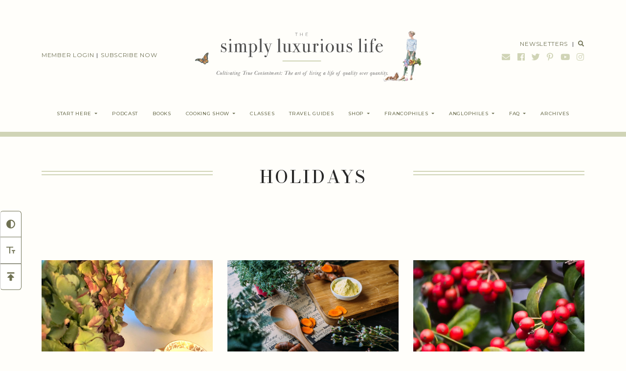

--- FILE ---
content_type: text/plain; charset=utf-8
request_url: https://ads.adthrive.com/http-api/cv2
body_size: 3621
content:
{"om":["0iyi1awv","0l4211251bbpm","0sm4lr19","1","10011/168b08762f91180e1df5cf476e12f4b7","10011/ba9f11025c980a17f6936d2888902e29","10310289136970_462615644","10310289136970_462616255","10310289136970_593674671","10310289136970_594352012","10ua7afe","11142692","11509227","11769254","1185:1610326628","1185:1610326728","11896988","119plw33","12010080","12010084","12010088","12168663","12176509","12181250","124843_10","124844_23","124848_8","124853_8","1610326728","17_23391296","17_24767257","17_24794136","17_24794138","17_24794142","1891/84814","1dynz4oo","1h7yhpl7","1ktgrre1","1qycnxb6","1szmtd70","202430_200_EAAYACog7t9UKc5iyzOXBU.xMcbVRrAuHeIU5IyS9qdlP9IeJGUyBMfW1N0_","2179:588456990281949949","2249:553779915","2249:651403773","2249:674673753","2249:691910064","2249:794351835561","226226132","2307:00xbjwwl","2307:0gpaphas","2307:1szmtd70","2307:3v2n6fcp","2307:4jvxy62x","2307:7cmeqmw8","2307:8orkh93v","2307:a566o9hb","2307:d8lb4cac","2307:dt8ncuzh","2307:f3tdw9f3","2307:g749lgab","2307:gtdy3hrw","2307:h7fq12y2","2307:hfqgqvcv","2307:hn3eanl8","2307:hswgcqif","2307:ixnblmho","2307:lym1wdwi","2307:o2s05iig","2307:pi9dvb89","2307:revf1erj","2307:sj78qu8s","2307:u4atmpu4","2307:x7xpgcfc","2307:xgzzblzl","2307:y96tvrmt","2307:z2zvrgyz","23618421","23t9uf9c","2409_15064_70_81103019","2409_15064_70_85808988","2409_15064_70_85809110","2409_25495_176_CR52092921","2409_25495_176_CR52092923","2409_25495_176_CR52092954","2409_25495_176_CR52092956","2409_25495_176_CR52092957","2409_25495_176_CR52150651","2409_25495_176_CR52153848","2409_25495_176_CR52153849","2409_25495_176_CR52178316","2409_25495_176_CR52178317","2409_25495_176_CR52186411","2409_25495_176_CR52188001","24598437","248492122","24xairda","25048620","25_8b5u826e","25_cfnass1q","25_ti0s3bz3","25_utberk8n","25_ztlksnbe","25_zwzjgvpw","262808","2676:86434107","2676:86698155","2676:86739704","2760:176_CR52092921","2760:176_CR52092923","2760:176_CR52150651","2760:176_CR52153848","2760:176_CR52153849","2760:176_CR52175339","2760:176_CR52186411","2760:176_CR52186412","29414696","2gglwanz","2jjp1phz","308_125204_13","322428b6-3ad3-4ac2-9976-69f3a1dcfa2a","32447008","3335_25247_700109379","3335_25247_700109389","33419345","33603859","33604310","33605403","33637455","34182009","34552895","3490:CR52092921","3490:CR52178316","3658_131357_9i2ttdsc","3658_136236_hn3eanl8","3658_15078_87gc0tji","3658_15078_fqeh4hao","3658_15078_revf1erj","3658_18008_r6vl3f1t","3658_203382_6egun54t","3658_203382_f3tdw9f3","3658_203382_z2zvrgyz","3658_22070_t3wa7f3z","3658_93957_T26479487","381513943572","38495746","3LMBEkP-wis","3ht3x9kw","3v2n6fcp","409_216386","409_216416","409_220343","409_220356","409_225988","409_226321","409_227223","409_230713","44023623","45327625","47869802","485027845327","48u8qn4k","4etfwvf1","4fk9nxse","4n9mre1i","50923117","53v6aquw","549638","5504:203526","5510:cymho2zs","5510:pefxr7k2","5510:quk7w53j","5510:r6vl3f1t","5510:u4atmpu4","5510:w31aqin2","5510:ycxmeyu6","557_409_220139","557_409_220141","557_409_223589","557_409_230714","557_409_230718","56341213","56740583","56824595","5726507753","5826547751","59780474","59856354","5ouks9lh","5s8wi8hf","60157556","60360546","61161756","61210719","618576351","618876699","61900406","619089559","61916211","61916223","61916225","61916229","61932920","61932957","6205231","620646535425","620646535431","6226508011","6226527055","6226534271","62667320","627309156","627309159","628015148","628153053","628153173","628222860","628223277","628360579","628444439","628456310","628456313","628456391","628622163","628622172","628622178","628622241","628622247","628622250","628683371","628687043","628687157","628687460","628687463","628803013","628841673","629007394","629009180","629167998","629168001","629168010","629168565","629171196","629171202","630137823","63038032","63092381","6329020","6431n1h4","651637461","6547_67916_Ww6wCQA009KSD9VlIx9c","659216891404","680_99480_700109389","680_99480_700109391","690_99485_1610326728","697525780","697893306","6bu8dp95","6egun54t","6tj9m7jw","6zt4aowl","700109399","702397981","702423494","704889081","705115233","705115332","705115442","705115523","705116521","705127202","706320056","708727053","725271087996","725271125718","74243_74_18364062","74243_74_18364134","74wv3qdx","76mreekc","794109848040","794381263876","7qkajqck","7sf7w6kh","7x298b3th35","7xb3th35","80207597","80207655","8152879","8160967","8193078","85494159","85987379","86925937","8b5u826e","8f329dd2-36c4-4bcb-a224-07dcf3ec5b1d","9057/0328842c8f1d017570ede5c97267f40d","9057/0da634e56b4dee1eb149a27fcef83898","9057/211d1f0fa71d1a58cabee51f2180e38f","9057/231dc6cdaab2d0112d8c69cdcbfdf9e9","9i2ttdsc","9krcxphu","9t6gmxuz","DKT6hxpvlCE","a3ts2hcp","a7wye4jw","af9kspoi","alcoo4e5","arkbrnjf","b39rnvp2","b92980cwbcd","bc5edztw","bpecuyjx","c1hsjx06","ccjshd7v","cr-2azmi2ttu9vd","cr-2azmi2ttuatj","cr-2azmi2ttubwe","cr-2azmi2ttubxe","cr-9hxzbqc08jrgv2","cr-aav22g2vubwj","cr-aaw20e2pubwj","cr-aawz2m4qubwj","cr-aawz3f2tubwj","cr-aawz3fzwubwj","cr-ccrzxi5tx7uiu","cr-ccrzxi5tx7vjv","cr-dfsz3h5wu7tmu","cr-dftw1fzqv7tmu","cr-dftw1fzqv7uiu","cr-ghun4f53u9vd","cr223-e7wu2m2qxeu","cymho2zs","d02sgs5o","d03uoroo","d4pqkecm","de66hk0y","duovgl0f","dy35slve","eal0nev6","exgmab74","f8e4ig0n","fjp0ceax","fpbj0p83","fqeh4hao","g1cx0n31","g29thswx","g749lgab","gQTLVXipzA0","gjwam5dw","gn3plkq1","h4ri05oz","hf298qgqvcv","hffavbt7","hfqgqvcv","hr5uo0z9","hswgcqif","hu52wf5i","hya8dpaz","i2aglcoy","i35hdrxv","ibf35bj8","icajkkn0","ix298nblmho","ixnblmho","j39smngx","jlqm3ol6","jrfer6hn","jsy1a3jk","k0csqwfi","k2xfz54q","kk5768bd","l4298p5cwls","l4p5cwls","l5x3df1q","lc1wx7d6","lc408s2k","ljai1zni","ll77hviy","lxlnailk","lxoi65lp","lym1wdwi","mhk98j8a","mmr74uc4","muaxvglt","muvxy961","mw6403uw","mz6snrrk","n3egwnq7","nr5arrhc","nx53afwv","o2s05iig","o5xj653n","oj70mowv","ooo6jtia","oz31jrd0","p3lqbugu","pagvt0pd","pi9dvb89","pl298th4l1a","plth4l1a","q42kdoya","q9plh3qd","qg57485n","qp9gc5fs","qt09ii59","quk7w53j","r6vl3f1t","riaslz7g","rrlikvt1","ru42zlpb","sl57pdtd","ss79p4da","t79r9pdb","t7d69r6a","ti0s3bz3","tlbbqljf","u30fsj32","u3i8n6ef","u4atmpu4","u8px4ucu","uuw0t8q6","v8v6h2i5","vdcb5d4i","w29yu4s2","wdpfp43w","wih2rdv3","x8ej2sbt","xcz964hp","xdaezn6y","xgzzblzl","xncaqh7c","y141rtv6","y96tvrmt","yck56l4i","ycxmeyu6","z2zvrgyz","zep75yl2","zfexqyi5","ziox91q0","7979132","7979135"],"pmp":[],"adomains":["123notices.com","1md.org","about.bugmd.com","acelauncher.com","adameve.com","akusoli.com","allyspin.com","askanexpertonline.com","atomapplications.com","bassbet.com","betsson.gr","biz-zone.co","bizreach.jp","braverx.com","bubbleroom.se","bugmd.com","buydrcleanspray.com","byrna.com","capitaloneshopping.com","clarifion.com","combatironapparel.com","controlcase.com","convertwithwave.com","cotosen.com","countingmypennies.com","cratedb.com","croisieurope.be","cs.money","dallasnews.com","definition.org","derila-ergo.com","dhgate.com","dhs.gov","displate.com","easyprint.app","easyrecipefinder.co","fabpop.net","familynow.club","fla-keys.com","folkaly.com","g123.jp","gameswaka.com","getbugmd.com","getconsumerchoice.com","getcubbie.com","gowavebrowser.co","gowdr.com","gransino.com","grosvenorcasinos.com","guard.io","hero-wars.com","holts.com","instantbuzz.net","itsmanual.com","jackpotcitycasino.com","justanswer.com","justanswer.es","la-date.com","lightinthebox.com","liverrenew.com","local.com","lovehoney.com","lulutox.com","lymphsystemsupport.com","manualsdirectory.org","meccabingo.com","medimops.de","mensdrivingforce.com","millioner.com","miniretornaveis.com","mobiplus.me","myiq.com","national-lottery.co.uk","naturalhealthreports.net","nbliver360.com","nikke-global.com","nordicspirit.co.uk","nuubu.com","onlinemanualspdf.co","original-play.com","outliermodel.com","paperela.com","paradisestays.site","parasiterelief.com","peta.org","photoshelter.com","plannedparenthood.org","playvod-za.com","printeasilyapp.com","printwithwave.com","profitor.com","quicklearnx.com","quickrecipehub.com","rakuten-sec.co.jp","rangeusa.com","refinancegold.com","robocat.com","royalcaribbean.com","saba.com.mx","shift.com","simple.life","spinbara.com","systeme.io","taboola.com","tackenberg.de","temu.com","tenfactorialrocks.com","theoceanac.com","topaipick.com","totaladblock.com","usconcealedcarry.com","vagisil.com","vegashero.com","vegogarden.com","veryfast.io","viewmanuals.com","viewrecipe.net","votervoice.net","vuse.com","wavebrowser.co","wavebrowserpro.com","weareplannedparenthood.org","xiaflex.com","yourchamilia.com"]}

--- FILE ---
content_type: image/svg+xml
request_url: https://thesimplyluxuriouslife.com/wp-content/uploads/2025/01/The-Simply-Luxurious-Life-Logo-Small-White-01.svg
body_size: 2330
content:
<?xml version="1.0" encoding="UTF-8"?> <svg xmlns="http://www.w3.org/2000/svg" id="Layer_1" data-name="Layer 1" version="1.1" viewBox="0 0 210 35"><defs><style> .cls-1 { fill: #fff; stroke-width: 0px; } </style></defs><path class="cls-1" d="M97.7.6h-1.4v-.3h3.1v.3h-1.4v3.7h-.3V.6Z"></path><path class="cls-1" d="M106,.3v4h-.3v-1.9h-2.6v1.9h-.3V.3h.3v1.8h2.6V.3h.3Z"></path><path class="cls-1" d="M112.6,4v.3h-2.7V.3h2.6v.3h-2.4v1.6h2.1v.3h-2.1v1.6h2.5Z"></path><path class="cls-1" d="M8.1,21.9c0,.9-.4,1.8-1.1,2.5-.7.7-1.6,1-2.5,1-.8,0-1.4-.3-2.1-.6-.2-.1-.4-.2-.6-.2s-.4.2-.5.5c0,.2-.2.3-.3.3s-.3,0-.3-.1v-3.4c0-.2,0-.3.2-.3s.2,0,.3.3c0,.6.3,1.3.6,1.8.6.9,1.6,1.3,2.7,1.3s1.1-.2,1.4-.5c.4-.4.6-.9.6-1.4s-.2-1.1-.6-1.6-.4-.3-.6-.4c-.2,0-.8-.3-1.7-.7-1.9-.7-2.8-1.8-2.8-3.2s.3-1.8.9-2.4,1.4-1,2.3-.9c.5,0,1,.1,1.5.3.1,0,.3,0,.4,0,.3,0,.6-.2.6-.5,0-.2.1-.3.3-.3s.2,0,.2.2v1.2c0,.6,0,1.3.1,1.9h0c0,.2,0,.3-.1.3h0c-.1,0-.3-.3-.4-.8-.2-.6-.5-1.1-.9-1.4-.4-.4-1-.6-1.6-.6s-1,.2-1.4.5c-.4.4-.6.8-.6,1.3,0,.8.6,1.5,1.7,1.9,1.2.4,2.3.9,3.3,1.7.4.6.8,1.4.8,2.2Z"></path><path class="cls-1" d="M15.8,25c0,.1-.1.3-.4.3,0,0-.2,0-.6,0-.5,0-.9,0-1.3,0h-2.6c0,0-.2.1-.3.1-.2,0-.3,0-.3-.2,0-.2.2-.3.5-.3.4,0,.7,0,1.1-.1,0-.3.1-.7,0-1.1v-7.7c0-.3,0-.5,0-.8,0,0-.1-.1-.3-.1h-1c-.2,0-.3,0-.3-.2s.1-.2.4-.2c1,0,2-.3,2.8-.8h.3c.2.3.3.8.2,1.3v8.1c0,.4,0,.8,0,1.2,0,.1.1.2.3.3.4,0,.8.1,1.1.1.3-.1.4,0,.4.1ZM13.9,9.3c0,.6-.3,1.1-.9,1.1h-.3c-.3,0-.6-.1-.8-.3-.2-.2-.3-.5-.3-.8,0-.8.4-1.2,1.1-1.2.6,0,1.1.3,1.1.9,0,0,0,.2,0,.3h0Z"></path><path class="cls-1" d="M34.7,25c0,.1-.1.2-.4.2h-4.5c-.2,0-.3,0-.3-.2s0-.2.3-.2h.8c.3,0,.4,0,.4-.2,0-.4,0-.7,0-1.1v-6.2c0-.7,0-1.4-.4-2.1-.3-.4-.8-.7-1.3-.6-.9,0-1.7.6-2,1.4-.1.9-.1,1.9-.1,2.8v5.7c0,.2.3.3.4.3h.7c.2,0,.3,0,.3.2s-.1.2-.4.2h-4.5c-.2,0-.3,0-.3-.2s0-.1.1-.1h1c.3,0,.4-.1.4-.3v-7.4c0-.7,0-1.4-.4-2-.3-.4-.8-.6-1.3-.6-.6,0-1.1.2-1.5.6-.4.4-.6.9-.6,1.4v7.1c0,.3,0,.6.1.9,0,0,.3.1.8.1h.4c.2,0,.3,0,.3.2s-.1.2-.3.2h-4.6c-.3,0-.4,0-.4-.2s.1-.2.3-.2c.4,0,.8,0,1.1,0,.1,0,.2-.2.2-.3v-6.5c0-.8,0-1.4,0-2.2,0-.2-.3-.3-.8-.3h-.8c-.2,0-.3,0-.3-.2s0-.2.1-.2.4,0,.8,0c.5,0,1-.1,1.4-.3.4,0,.7-.3,1-.5.2-.2.3-.3.4-.3s.1,0,.1.2,0,.6,0,1.4c.6-1.1,1.8-1.7,3.1-1.6,1.5,0,2.4.6,2.7,1.7.6-1.1,1.9-1.8,3.1-1.7,1.3,0,2.1.4,2.5,1.3.3.8.4,1.6.4,2.3v6.2c0,.3,0,.6,0,.9.3.1.5.1.8.1h.4c.4,0,.5.1.5.3Z"></path><path class="cls-1" d="M47.3,19.5c0,1.5-.4,3-1.4,4.2-.9,1.1-2.1,1.7-3.5,1.7-1,0-1.9-.4-2.6-1.2v5.8c0,.2,0,.4,0,.6,0,0,.1.1.3.2.5,0,1,0,1.4,0s.3,0,.3.3-.1.2-.3.2h-4.9c-.5,0-.8,0-.8-.2,0-.2.1-.3.3-.3h.8c.5,0,.8-.1.8-.3v-14.8c0-.4-.3-.7-.7-.6h-1.1c-.1,0-.3,0-.3-.2,0-.2.2-.3.6-.3.9,0,1.8-.2,2.5-.6.1-.1.3-.2.5-.2s.3,0,.3.2c0,.4.1.8,0,1.1.6-.9,1.6-1.4,2.6-1.3,1.4,0,2.7.6,3.6,1.6,1.1,1.1,1.6,2.6,1.5,4ZM45,19.5c0-1.1-.2-2.3-.6-3.3-.6-1.3-1.4-1.9-2.5-1.9s-1.1.2-1.5.6c-.4.4-.6.9-.7,1.5,0,.8,0,2.3,0,4.7s0,1.9,0,2.1c0,.3.2.5.3.8.4.6,1.1,1.1,1.9,1,.8,0,1.6-.4,1.9-1.1.9-1.3,1.2-2.8,1.1-4.3h0Z"></path><path class="cls-1" d="M54.7,25c0,.1-.1.3-.3.3h-.3c0,0-.5,0-1.3,0h-.8c-.1,0-.8,0-2,0h-.3c-.3,0-.4,0-.4-.2s0-.2.3-.2h.6c.4,0,.7-.1.7-.3v-14.8c0-.3,0-.6,0-.9,0-.1-.2-.2-.4-.2h-.9c-.3,0-.4,0-.4-.2s.2-.2.6-.2c.8,0,1.5-.3,2.3-.6l.5-.3h.2c.1.7.2,1.4.2,2.1v15c0,0,0,.2.2.2.3,0,.6,0,.9,0,.4,0,.6,0,.6.1Z"></path><path class="cls-1" d="M66.7,14.3c0,.1-.2.2-.6.2s-.5,0-.8.1c-.1.1-.3.3-.3.4l-.2.4-.2.6c-.3.8-.6,1.9-1.1,3.5-1.3,4.3-2.5,7.5-3.3,9.9-.6,1.4-1.3,2.1-2.2,2.1s-.7-.1-1-.4c-.3-.3-.4-.6-.4-.9s.1-.6.3-.8c.3-.2.5-.3.8-.3s.8.2,1,.6c.1.3.3.4.4.4s.4-.4.7-1.3c.4-1.2.8-2.3,1.1-3.3-1.3-3.3-2.3-6.1-3.1-8.6-.3-.9-.6-1.7-1-2.5-.3-.1-.6-.2-.8-.1-.4,0-.7,0-.7-.3s.1-.2.3-.2.4,0,.9,0,.7,0,.9,0h.4c.4,0,.8,0,1.4,0h1.3c.2,0,.3,0,.3.1s-.3.2-.9.2-.8.1-.8.3c.1.5.3,1.1.5,1.5.1.4.3.8.4,1.2l.4,1.3c.1.4.4,1.2.9,2.5.2.4.4.9.6,1.4,1.6-5,2.4-7.7,2.4-7.9s0-.3-.2-.3c-.4,0-.7,0-1.1,0s-.3,0-.3-.2.1-.2.3-.2.1,0,.2,0c.6,0,1.1,0,1.4,0h.7c.2,0,.4,0,.6,0,.1,0,.3,0,.3,0,.3,0,.4,0,.4.2Z"></path><path class="cls-1" d="M78.4,25c0,.1-.1.3-.3.3h-.3c0,0-.5,0-1.3,0h-.8c-.1,0-.8,0-2,0h-.3c-.3,0-.4,0-.4-.2s0-.2.3-.2h.6c.4,0,.7-.1.7-.3v-14.8c0-.3,0-.6,0-.9,0-.1-.2-.2-.4-.2h-.9c-.3,0-.4,0-.4-.2s.2-.2.6-.2c.8,0,1.5-.3,2.3-.6l.5-.3h.2c.1.7.2,1.4.2,2.1v15c0,0,0,.2.2.2.3,0,.6,0,.9,0,.4,0,.6,0,.6.1Z"></path><path class="cls-1" d="M92.2,24.3c0,.1-.2.2-.6.2-1.2,0-2.4.4-3.5.9,0,0-.1,0-.2,0-.1,0-.1,0-.1-.2v-1.4c-.8,1.1-1.9,1.6-3.2,1.6-1,.1-2-.3-2.6-1.1-.2-.3-.3-.5-.4-.8,0-.7,0-1.3,0-2v-5.7c0-.3,0-.7-.1-1,0-.1-.3-.2-.7-.2h-.3c-.4,0-.7,0-.7-.2s.1-.2.4-.2.8,0,1.3,0c.3,0,.4,0,.5,0,.6,0,1.1,0,1.6-.1v7c0,.9,0,1.7.3,2.6.3.6.9,1.1,1.6,1,.8,0,1.6-.4,1.9-1.1.4-.8.5-1.7.4-2.6v-3.9c0-.4,0-.9,0-1.3v-.8c0-.3,0-.4-.2-.4-.2,0-.4,0-.6,0-.7,0-1.1,0-1.1-.3s.2-.1.5-.1h3.4v7c0,.8,0,1.5,0,2.3,0,.3.2.5.4.6.4,0,.9,0,1.4,0,.4,0,.4,0,.4,0Z"></path><path class="cls-1" d="M104.2,25c0,.1-.1.2-.4.2h-5.4c-.3,0-.4,0-.4-.2s0-.1.1-.1h1.1c.4,0,.7,0,.7-.3,0-.2-.1-.4-.3-.6-.4-.8-1-1.8-1.9-3.3v-.3c-1.8,2.5-2.7,3.8-2.7,4.1s.4.3,1.4.3.3,0,.3.2-.1.3-.4.3h-3.4c-.2,0-.3,0-.3-.2s.2-.2.6-.3c.5,0,1-.3,1.3-.6l2.1-3.1c.1-.2.4-.5.7-1-.3-.5-1-1.8-2.1-4-.2-.4-.4-.8-.8-1.1-.4-.2-.8-.3-1.3-.2-.3,0-.4,0-.4-.2s.1-.2.4-.2h5.2c.4,0,.6,0,.6.2s-.3.2-.9.3c-.8,0-1.1.1-1.1.3.1.4.3.7.5,1,.6,1,.9,1.8,1.2,2.3v.2c.6-.7,1.1-1.4,1.6-2.3.3-.4.6-.9.8-1.4,0-.1-.2-.1-.6-.1h-.5c-.1,0-.2,0-.2-.2s.1-.2.3-.2c-.1,0,.2,0,.9,0h.5c1.1,0,1.5,0,1.4,0h.5c.2,0,.3,0,.3.1s0,.2-.1.2c-.3,0-.4,0-.7,0-.3,0-.7,0-.9.2-.2.2-.4.4-.5.6l-.5.8c-.2.4-.6.9-.9,1.5l-.8,1.3.4.8c.1.3.5.9,1,1.9.3.4.8,1.3,1.4,2.4.1.3.4.6.6.7.3.1.7.2,1,.2.6-.1.8,0,.8,0Z"></path><path class="cls-1" d="M117.1,24.3c0,.1-.2.2-.6.2-1.2,0-2.4.4-3.5.9,0,0-.1,0-.2,0-.1,0-.1,0-.1-.2v-1.4c-.8,1.1-1.9,1.6-3.2,1.6-1,.1-2-.3-2.6-1.1-.2-.3-.3-.5-.4-.8,0-.7,0-1.3,0-2v-5.7c0-.3,0-.7-.1-1,0-.1-.3-.2-.7-.2h-.3c-.4,0-.7,0-.7-.2s.1-.2.4-.2.8,0,1.3,0c.3,0,.4,0,.5,0,.6,0,1.1,0,1.6-.1v7c0,.9,0,1.7.3,2.6.3.6.9,1.1,1.6,1,.8,0,1.6-.4,1.9-1.1.4-.8.5-1.7.4-2.6v-3.9c0-.4,0-.9,0-1.3v-.8c0-.3,0-.4-.2-.4-.2,0-.4,0-.6,0-.7,0-1.1,0-1.1-.3s.2-.1.5-.1h3.4v7c0,.8,0,1.5,0,2.3,0,.3.2.5.4.6.4,0,.9,0,1.4,0,.4,0,.4,0,.4,0Z"></path><path class="cls-1" d="M126.4,15.6c0,.4-.1.7-.4.9-.3.3-.6.4-.9.4s-.6,0-.8-.3-.3-.4-.3-.7,0-.4.3-.6c.1-.2.3-.3.3-.4,0-.3-.2-.4-.6-.4-.6,0-1,.4-1.2.9-.4.7-.6,1.9-.6,3.8v5c0,.2,0,.3.2.4.4,0,.9.1,1.3.1.2,0,.3.1.3.2,0,.1-.1.2-.3.2h-4.9c-.3,0-.4,0-.4-.1,0-.1.1-.1.3-.1h.4c.6,0,.9,0,1-.2,0-.3,0-.6,0-.9v-7c0-.9-.1-1.4-.4-1.6-.4-.2-.9-.3-1.3-.3s-.3,0-.3-.2,0-.2.3-.2h.2c.3,0,.5,0,.8,0,.1,0,.2,0,.3,0,.7,0,1.4-.2,2.1-.5h.3c0-.1.2-.2.2-.2,0,.4.1.8.1,1.2v.5c.6-1.1,1.3-1.7,2.3-1.7s.9.2,1.3.5c.3.3.5.7.5,1.2Z"></path><path class="cls-1" d="M133.5,25c0,.1-.1.3-.4.3,0,0-.2,0-.6,0-.5,0-.9,0-1.3,0h-2.6c0,0-.2.1-.3.1-.2,0-.3,0-.3-.2,0-.2.2-.3.5-.3.4,0,.7,0,1.1-.1,0-.3.1-.7,0-1.1v-7.7c0-.3,0-.5,0-.8,0,0-.1-.1-.3-.1h-1c-.2,0-.3,0-.3-.2s.1-.2.4-.2c1,0,2-.3,2.8-.8h.3c.2.3.3.8.2,1.3v8.1c0,.4,0,.8,0,1.2,0,.1.1.2.3.3.4,0,.8.1,1.1.1.2-.1.3,0,.3.1ZM131.6,9.3c0,.6-.3,1.1-.9,1.1h-.3c-.3,0-.6-.1-.8-.3-.2-.2-.3-.5-.3-.8,0-.8.4-1.2,1.1-1.2.6,0,1.1.3,1.1.9,0,0,0,.2,0,.3h0Z"></path><path class="cls-1" d="M146,19.7c0,1.5-.5,3-1.5,4.1-.9,1.1-2.3,1.7-3.7,1.6-1.4,0-2.8-.6-3.8-1.6-1-1.1-1.6-2.6-1.5-4.1,0-1.5.5-3,1.5-4.2.9-1.1,2.3-1.7,3.7-1.6,1.4,0,2.8.6,3.8,1.7,1.1,1.1,1.6,2.5,1.6,4.1ZM143.8,19.7c0-1.5-.2-3-.9-4.3-.4-.8-1.3-1.2-2.1-1.1-.9,0-1.8.6-2.2,1.4-.6,1.3-.9,2.6-.8,4,0,1.4.2,2.8.8,4,.4.9,1.4,1.4,2.3,1.4.7,0,1.3-.3,1.7-.9.9-1.4,1.3-3,1.2-4.6Z"></path><path class="cls-1" d="M160.4,24.3c0,.1-.2.2-.6.2-1.2,0-2.4.4-3.5.9,0,0-.1,0-.2,0-.1,0-.1,0-.1-.2v-1.4c-.8,1.1-1.9,1.6-3.2,1.6-1,.1-2-.3-2.6-1.1-.2-.3-.3-.5-.4-.8,0-.7,0-1.3,0-2v-5.7c0-.3,0-.7-.1-1,0-.1-.3-.2-.7-.2h-.3c-.4,0-.7,0-.7-.2s.1-.2.4-.2.8,0,1.3,0c.3,0,.4,0,.5,0,.6,0,1.1,0,1.6-.1v7c0,.9,0,1.7.3,2.6.3.6.9,1.1,1.6,1,.8,0,1.6-.4,1.9-1.1.4-.8.5-1.7.4-2.6v-3.9c0-.4,0-.9,0-1.3v-.8c0-.3,0-.4-.2-.4-.2,0-.4,0-.6,0-.7,0-1.1,0-1.1-.3s.2-.1.5-.1h3.4v7c0,.8,0,1.5,0,2.3,0,.3.2.5.4.6.4,0,.9,0,1.4,0,.4,0,.4,0,.4,0Z"></path><path class="cls-1" d="M169.6,21.9c0,.9-.4,1.8-1.1,2.5-.7.7-1.6,1-2.5,1-.8,0-1.4-.3-2.1-.6-.2-.1-.4-.2-.6-.2s-.4.2-.5.5c0,.2-.2.3-.3.3s-.2,0-.2-.2v-3.4c0-.2,0-.3.2-.3s.2,0,.3.3c0,.6.3,1.3.6,1.8.6.9,1.6,1.3,2.7,1.3s1.1-.2,1.4-.5c.4-.4.6-.9.6-1.4s-.2-1.1-.6-1.6c-.2-.2-.4-.3-.6-.4-.2,0-.8-.3-1.7-.7-1.9-.7-2.8-1.8-2.8-3.2s.3-1.8.9-2.4,1.4-1,2.3-.9c.5,0,1,.1,1.5.3.1,0,.3,0,.4,0,.3,0,.6-.2.6-.5,0-.2.1-.3.3-.3s.2,0,.2.2v1.2c0,.6,0,1.3.1,1.9h0c0,.2,0,.3-.1.3h0c-.1,0-.3-.3-.4-.8-.2-.6-.5-1.1-.9-1.4-.4-.4-1-.6-1.6-.6s-1,.2-1.4.5c-.4.4-.6.8-.6,1.3,0,.8.6,1.5,1.7,1.9,1.2.4,2.3.9,3.3,1.7.4.7.7,1.4.7,2.3Z"></path><path class="cls-1" d="M182.6,25c0,.1-.1.3-.3.3h-.3c0,0-.5,0-1.3,0h-.8c-.1,0-.8,0-2,0h-.3c-.3,0-.4,0-.4-.2s0-.2.3-.2h.6c.4,0,.7-.1.7-.3v-14.8c0-.3,0-.6,0-.9,0-.1-.2-.2-.4-.2h-.9c-.3,0-.4,0-.4-.2s.2-.2.6-.2c.8,0,1.5-.3,2.3-.6l.5-.3h.2c.1.7.2,1.4.2,2.1v15c0,0,0,.2.2.2.3,0,.6,0,.9,0,.4,0,.6,0,.6.1Z"></path><path class="cls-1" d="M189.9,25c0,.1-.1.3-.4.3,0,0-.2,0-.6,0-.5,0-.9,0-1.3,0h-2.6c0,0-.2.1-.3.1-.2,0-.3,0-.3-.2,0-.2.2-.3.5-.3.4,0,.7,0,1.1-.1,0-.3.1-.7,0-1.1v-7.7c0-.3,0-.5,0-.8,0,0-.1-.1-.3-.1h-1c-.2,0-.3,0-.3-.2s.1-.2.4-.2c1,0,2-.3,2.8-.8h.3c.2.3.3.8.2,1.3v8.1c0,.4,0,.8,0,1.2,0,.1.1.2.3.3.4,0,.8.1,1.1.1.3-.1.4,0,.4.1ZM188.1,9.3c0,.6-.3,1.1-.8,1.1h-.3c-.3,0-.6-.1-.8-.3-.2-.2-.3-.5-.3-.8,0-.8.4-1.2,1.1-1.2.6,0,1.1.3,1.1.8,0,.1,0,.3,0,.3h0Z"></path><path class="cls-1" d="M200.3,9.3c0,.3-.1.6-.3.9s-.5.4-.8.3c-.3,0-.6-.1-.8-.3-.2-.2-.3-.4-.3-.8s.1-.6.3-.9c0,0,0-.1,0-.3,0-.4-.3-.6-.8-.6-.9,0-1.6.6-1.8,1.8-.2,1.1-.3,2.2-.3,3.3v1.3h1.6c.3,0,.5,0,.5.2s-.2.2-.6.2h-1.5v9.9c0,.3.3.4.7.4.7,0,1.1,0,1.2.1h0c0,.3-.1.3-.3.3h-5.1c-.3,0-.4,0-.4-.2s.1-.2.4-.2c.5,0,.9,0,1.4-.1,0,0,0-.1,0-.1v-9.9h-1.1c-.1,0-.2-.1-.1-.2h0c0-.1.1-.3.4-.3h.8c0-2.1.4-3.6.9-4.6.6-1.3,2-2.2,3.5-2.1.6,0,1.3.2,1.8.5.4.3.7.8.6,1.3Z"></path><path class="cls-1" d="M209,22.4c0,.3-.2.6-.4.9-.3.4-.5.8-.8,1.1-.8.8-1.8,1.1-2.9,1.1s-2.8-.6-3.8-1.6c-1-1.1-1.6-2.6-1.5-4,0-1.5.4-3,1.4-4.2.9-1.1,2.2-1.7,3.6-1.7,1.1,0,2.1.3,3,1.1.8.7,1.3,1.6,1.3,2.7-.7,0-1.4.1-2.1.1h-1.8c-.1,0-1.1,0-3,0,0,.5-.1,1.1-.1,1.6,0,1.4.3,2.7.9,3.9.6.9,1.6,1.4,2.7,1.4s1.1-.1,1.6-.4c.6-.5,1-1.1,1.3-1.8,0-.1.1-.2.3-.2.2,0,.3,0,.3,0ZM206.8,17.3c0-2-.8-3-2.1-3s-2.2,1-2.5,3h4.7Z"></path></svg> 

--- FILE ---
content_type: image/svg+xml
request_url: https://thesimplyluxuriouslife.com/wp-content/uploads/2021/11/Definition-of-True-Luxury-01.svg
body_size: 2524
content:
<svg xmlns="http://www.w3.org/2000/svg" width="474.80566" height="64.25781" viewBox="0 0 474.80566 64.25781">
  <g>
    <g>
      <path d="M7.10449,63.54688v-.61231h5.38965V27.40918H7.59473a7.32264,7.32264,0,0,0-3.54.74707,5.29424,5.29424,0,0,0-2.11914,2.11914,9.64955,9.64955,0,0,0-1.042,3.2959,29.50706,29.50706,0,0,0-.28125,4.251H0V26.79688H29.64453V37.82227h-.6123a28.21082,28.21082,0,0,0-.29395-4.251,9.86771,9.86771,0,0,0-1.05371-3.2959,5.283,5.283,0,0,0-2.13184-2.11914,7.28015,7.28015,0,0,0-3.50293-.74707H17.14941V62.93457H22.54v.61231Z" style="fill: #fffff9"/>
      <path d="M53.72754,44.92676v-.36719h7.35058a7.44323,7.44323,0,0,0,3.99317-1.0166,6.45793,6.45793,0,0,0,2.499-2.916,11.0526,11.0526,0,0,0,.85742-4.56836,11.40647,11.40647,0,0,0-.85742-4.61914,6.55944,6.55944,0,0,0-2.499-2.98828,7.29737,7.29737,0,0,0-3.99317-1.042H44.9082v-.6123H61.07812a19.03114,19.03114,0,0,1,6.45508.99218,8.91493,8.91493,0,0,1,4.27539,3.03809,8.544,8.544,0,0,1,1.51953,5.23144,8.51409,8.51409,0,0,1-1.42089,5.13184,8.05643,8.05643,0,0,1-4.15332,2.84277,21.66944,21.66944,0,0,1-6.67579.89356ZM44.9082,63.54688v-.61231H60.34277v.61231Zm5.36524-.31836V27.21289h4.67968V63.22852ZM73.083,63.792a5.98871,5.98871,0,0,1-3.32031-.78418,4.486,4.486,0,0,1-1.72657-2.11914,10.12614,10.12614,0,0,1-.67383-2.98926q-.13476-1.6538-.15918-3.417-.0249-1.76514-.19628-3.418a9.884,9.884,0,0,0-.75977-2.98925,4.61533,4.61533,0,0,0-1.874-2.11915,6.79487,6.79487,0,0,0-3.54-.78417H53.72754V44.8291h8.085a13.29875,13.29875,0,0,1,5.62305.99219,7.4317,7.4317,0,0,1,3.14843,2.6084,9.62661,9.62661,0,0,1,1.40821,3.56543,23.278,23.278,0,0,1,.37988,3.8955q.0249,1.94825.09863,3.56446a7.016,7.016,0,0,0,.52637,2.59765,1.70051,1.70051,0,0,0,1.70313.9795,5.85184,5.85184,0,0,0,1.42089-.15918,6.05119,6.05119,0,0,0,1.15137-.4043l.2207.56348a6.32113,6.32113,0,0,1-1.74023.53906A14.28392,14.28392,0,0,1,73.083,63.792Z" style="fill: #fffff9"/>
      <path d="M124.85156,26.79688v.6123h-4.72851V52.27734q0,6.05127-2.64649,9.01563-2.64551,2.96484-8.45215,2.96484-6.34569,0-9.29785-2.81836-2.95312-2.81542-2.95215-9.16211V27.40918H92.38867v-.6123h13.96485v.6123H101.4541V51.78711a27.672,27.672,0,0,0,.35547,4.55664,11.138,11.138,0,0,0,1.27344,3.73633,6.46537,6.46537,0,0,0,2.59668,2.51172,9.0719,9.0719,0,0,0,4.32422.90625,10.6244,10.6244,0,0,0,5.25586-1.18848,7.44844,7.44844,0,0,0,3.19726-3.66309,16.06625,16.06625,0,0,0,1.07813-6.36914V27.40918h-4.55762v-.6123Z" style="fill: #fffff9"/>
      <path d="M140.21191,63.54688v-.61231h4.38477V27.40918h-4.38477v-.6123h25.94532V36.8418h-.58789a13.591,13.591,0,0,0-.79688-4.76563,7.15275,7.15275,0,0,0-2.54785-3.40527,7.73238,7.73238,0,0,0-4.61816-1.26172h-8.33008V62.93457h7.83984a9.379,9.379,0,0,0,5.30469-1.31152,7.21564,7.21564,0,0,0,2.793-3.65039,16.02068,16.02068,0,0,0,.84472-5.45118h.61329v11.0254Zm17.02735-13.64649a5.30825,5.30825,0,0,0-.67383-2.76855,4.37707,4.37707,0,0,0-1.81348-1.70215,5.52582,5.52582,0,0,0-2.53515-.57617h-4.43457v-.61329h4.43457a5.97459,5.97459,0,0,0,2.53515-.52539,4.15729,4.15729,0,0,0,1.81348-1.60546,5.04712,5.04712,0,0,0,.67383-2.71973h.6123V49.90039Z" style="fill: #fffff9"/>
      <path d="M207.5127,63.54688v-.61231h4.38476V27.40918H207.5127v-.6123h13.45019v.6123h-4.38574V62.93457h7.57031a12.212,12.212,0,0,0,4.668-.74707,5.95958,5.95958,0,0,0,2.707-2.11914,8.17227,8.17227,0,0,0,1.249-3.2959,26.15379,26.15379,0,0,0,.31836-4.251h.61328v11.0254Z" style="fill: #fffff9"/>
      <path d="M281.47754,26.79688v.6123H276.749V52.27734q0,6.05127-2.64648,9.01563-2.6455,2.96484-8.45215,2.96484-6.34571,0-9.29785-2.81836-2.95312-2.81542-2.95215-9.16211V27.40918h-4.38574v-.6123h13.96484v.6123h-4.89941V51.78711a27.67092,27.67092,0,0,0,.35547,4.55664,11.138,11.138,0,0,0,1.27343,3.73633,6.4655,6.4655,0,0,0,2.59668,2.51172,9.07192,9.07192,0,0,0,4.32422.90625,10.62438,10.62438,0,0,0,5.25586-1.18848,7.44846,7.44846,0,0,0,3.19727-3.66309,16.06626,16.06626,0,0,0,1.07812-6.36914V27.40918h-4.55761v-.6123Z" style="fill: #fffff9"/>
      <path d="M296.39648,63.54688v-.61231h5.07129L313.9873,43.11328l.46582.417-12.22558,19.4043h5.78223v.61231Zm21.11914,0v-.61231h4.50782L301.39453,27.40918h-3.30762v-.6123h13.71973v.6123h-4.72852l20.84961,35.52539h3.4795v.61231Zm-3.47949-19.42872,9.874-16.709h-5.85547v-.6123h10.65722v.6123h-4.09179L314.502,44.584Z" style="fill: #fffff9"/>
      <path d="M378.74121,26.79688v.6123H374.0127V52.27734q0,6.05127-2.64649,9.01563-2.64551,2.96484-8.45215,2.96484-6.34571,0-9.29785-2.81836-2.95312-2.81542-2.95215-9.16211V27.40918h-4.38574v-.6123h13.96484v.6123h-4.89941V51.78711a27.67092,27.67092,0,0,0,.35547,4.55664,11.138,11.138,0,0,0,1.27344,3.73633,6.46537,6.46537,0,0,0,2.59668,2.51172,9.07188,9.07188,0,0,0,4.32421.90625,10.62438,10.62438,0,0,0,5.25586-1.18848,7.44846,7.44846,0,0,0,3.19727-3.66309,16.06626,16.06626,0,0,0,1.07812-6.36914V27.40918h-4.55761v-.6123Z" style="fill: #fffff9"/>
      <path d="M402.92187,44.92676v-.36719h7.35059a7.44319,7.44319,0,0,0,3.99316-1.0166,6.458,6.458,0,0,0,2.499-2.916,11.0526,11.0526,0,0,0,.85742-4.56836,11.40647,11.40647,0,0,0-.85742-4.61914,6.55952,6.55952,0,0,0-2.499-2.98828,7.29734,7.29734,0,0,0-3.99316-1.042H394.10254v-.6123h16.16992a19.03123,19.03123,0,0,1,6.45508.99218,8.915,8.915,0,0,1,4.27539,3.03809,8.54411,8.54411,0,0,1,1.51953,5.23144,8.51409,8.51409,0,0,1-1.4209,5.13184,8.05639,8.05639,0,0,1-4.15332,2.84277,21.66937,21.66937,0,0,1-6.67578.89356Zm-8.81933,18.62012v-.61231h15.43457v.61231Zm5.36523-.31836V27.21289h4.67969V63.22852Zm22.80957.56347a5.98873,5.98873,0,0,1-3.32031-.78418,4.48605,4.48605,0,0,1-1.72656-2.11914,10.12583,10.12583,0,0,1-.67383-2.98926q-.13476-1.6538-.15918-3.417-.0249-1.76514-.19629-3.418a9.88433,9.88433,0,0,0-.75976-2.98925,4.6154,4.6154,0,0,0-1.874-2.11915,6.79482,6.79482,0,0,0-3.54-.78417h-7.10547V44.8291h8.085a13.2987,13.2987,0,0,1,5.623.99219,7.43167,7.43167,0,0,1,3.14844,2.6084,9.62642,9.62642,0,0,1,1.4082,3.56543,23.278,23.278,0,0,1,.37989,3.8955q.0249,1.94825.09863,3.56446a7.0158,7.0158,0,0,0,.52637,2.59765,1.70048,1.70048,0,0,0,1.70312.9795,5.852,5.852,0,0,0,1.4209-.15918,6.05144,6.05144,0,0,0,1.15137-.4043l.2207.56348a6.32136,6.32136,0,0,1-1.74023.53906A14.284,14.284,0,0,1,422.27734,63.792Z" style="fill: #fffff9"/>
      <path d="M451.751,63.54688v-.61231h4.41015V45.90625L444.86621,27.40918h-3.626v-.6123h14.21v.6123h-5.19434l10.168,16.831,9.65332-16.831h-5.39063v-.6123h10.11914v.6123h-3.99414L460.81543,44.7793V62.93457h4.9248v.61231Z" style="fill: #fffff9"/>
    </g>
    <g>
      <path d="M129.4187.76562h-3.78V.0752h8.32495V.76562h-3.78V10.5752h-.76489Z" style="fill: #fff"/>
      <path d="M148.90332.0752v10.5h-.76489V5.58008h-7.02V10.5752h-.76489V.0752h.76489V4.90527h7.02V.0752Z" style="fill: #fff"/>
      <path d="M164.30835,9.88477v.69043h-7.24487V.0752h7.02V.76562h-6.25513V4.90527h5.595v.67481h-5.595V9.88477Z" style="fill: #fff"/>
      <path d="M179.95312.0752h4.155A6.08955,6.08955,0,0,1,187.0105.75a4.93609,4.93609,0,0,1,1.97265,1.86719,5.22331,5.22331,0,0,1,.70484,2.708,5.2208,5.2208,0,0,1-.70484,2.708,4.936,4.936,0,0,1-1.97265,1.86719,6.08956,6.08956,0,0,1-2.90235.67481h-4.155Zm4.095,9.80957a5.47124,5.47124,0,0,0,2.56494-.57715,4.13279,4.13279,0,0,0,1.71-1.61231,4.63967,4.63967,0,0,0,.6001-2.37011,4.63968,4.63968,0,0,0-.6001-2.37012,4.13279,4.13279,0,0,0-1.71-1.61231A5.48314,5.48314,0,0,0,184.0481.76562H180.718V9.88477Z" style="fill: #fff"/>
      <path d="M204.08789,9.88477v.69043H196.843V.0752h7.02V.76562h-6.25513V4.90527h5.595v.67481h-5.595V9.88477Z" style="fill: #fff"/>
      <path d="M212.14282.76562V5.25h5.595v.69043h-5.595V10.5752h-.76489V.0752h7.02V.76562Z" style="fill: #fff"/>
      <path d="M225.34277.0752h.7649v10.5h-.7649Z" style="fill: #fff"/>
      <path d="M242.81763.0752v10.5h-.62989l-7.155-9.12012V10.5752h-.76489V.0752h.645l7.13989,9.12011V.0752Z" style="fill: #fff"/>
      <path d="M250.97778.0752h.7649v10.5h-.7649Z" style="fill: #fff"/>
      <path d="M261.91284.76562h-3.78V.0752h8.325V.76562h-3.78V10.5752h-.76489Z" style="fill: #fff"/>
      <path d="M272.84766.0752h.76489v10.5h-.76489Z" style="fill: #fff"/>
      <path d="M283.43774,9.95312A5.13781,5.13781,0,0,1,281.48022,8.04a5.26453,5.26453,0,0,1-.71264-2.71484,5.26456,5.26456,0,0,1,.71264-2.71485A5.13781,5.13781,0,0,1,283.43774.69727a5.956,5.956,0,0,1,5.57984-.00684A5.0799,5.0799,0,0,1,290.9751,2.5957a5.29479,5.29479,0,0,1,.71264,2.7295,5.29225,5.29225,0,0,1-.71264,2.72949A5.0799,5.0799,0,0,1,289.01758,9.96a5.956,5.956,0,0,1-5.57984-.00684Zm5.17481-.60742a4.42567,4.42567,0,0,0,1.68017-1.6582,4.61278,4.61278,0,0,0,.615-2.3623,4.61279,4.61279,0,0,0-.615-2.36231,4.42567,4.42567,0,0,0-1.68017-1.6582,5.05767,5.05767,0,0,0-4.77734,0,4.40751,4.40751,0,0,0-1.6875,1.6582,4.61044,4.61044,0,0,0-.615,2.36231,4.61043,4.61043,0,0,0,.615,2.3623,4.40751,4.40751,0,0,0,1.6875,1.6582,5.05767,5.05767,0,0,0,4.77734,0Z" style="fill: #fff"/>
      <path d="M307.39258.0752v10.5h-.62988l-7.155-9.12012V10.5752h-.7649V.0752h.645l7.1399,9.12011V.0752Z" style="fill: #fff"/>
      <path d="M325.57251,9.95312A5.13774,5.13774,0,0,1,323.615,8.04a5.26444,5.26444,0,0,1-.71265-2.71484,5.26447,5.26447,0,0,1,.71265-2.71485A5.13774,5.13774,0,0,1,325.57251.69727a5.95595,5.95595,0,0,1,5.57983-.00684,5.07983,5.07983,0,0,1,1.95752,1.90527,5.2947,5.2947,0,0,1,.71265,2.7295,5.29217,5.29217,0,0,1-.71265,2.72949A5.07983,5.07983,0,0,1,331.15234,9.96a5.95595,5.95595,0,0,1-5.57983-.00684Zm5.1748-.60742a4.42569,4.42569,0,0,0,1.68018-1.6582,4.61288,4.61288,0,0,0,.615-2.3623,4.61289,4.61289,0,0,0-.615-2.36231,4.42569,4.42569,0,0,0-1.68018-1.6582,5.05767,5.05767,0,0,0-4.77734,0,4.40751,4.40751,0,0,0-1.6875,1.6582,4.61044,4.61044,0,0,0-.615,2.36231,4.61043,4.61043,0,0,0,.615,2.3623A4.40751,4.40751,0,0,0,325.97,9.3457a5.05767,5.05767,0,0,0,4.77734,0Z" style="fill: #fff"/>
      <path d="M341.74243.76562V5.25h5.595v.69043h-5.595V10.5752h-.76489V.0752h7.02V.76562Z" style="fill: #fff"/>
    </g>
  </g>
</svg>
